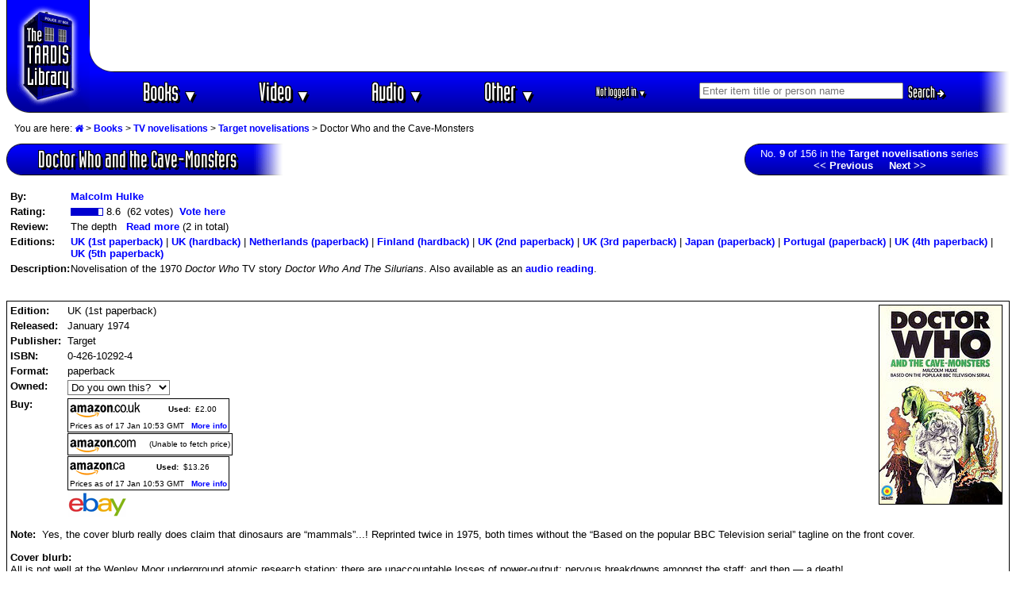

--- FILE ---
content_type: text/html; charset=UTF-8
request_url: https://www.timelash.com/tardis/display.php?459
body_size: 12983
content:


<!-- The Modal -->
<div id="myModal" class="modal">

  <!-- Modal content -->
  <div id="modal-content">
    <span id="popupclose">&times;</span>   
<p>Product prices and availability are accurate as of the date/time indicated and are subject to change. Any price and availability information displayed on Amazon site(s) at the time of purchase will apply to the purchase of this product.</p>
     
  </div>

</div>

<!DOCTYPE HTML PUBLIC "-//W3C//DTD HTML 4.0 Transitional//EN"
   "http://www.w3.org/TR/1998/REC-html40-19980424/loose.dtd">
<html><head>
<!-- Google tag (gtag.js) -->
<script async src="https://www.googletagmanager.com/gtag/js?id=G-SWJGXSRE0B"></script>
<script>
  window.dataLayer = window.dataLayer || [];
  function gtag(){dataLayer.push(arguments);}
  gtag('js', new Date());

  gtag('config', 'G-SWJGXSRE0B');
</script><link rel="canonical" href="http://www.timelash.com/tardis/display.php?459" /><style>
body {font-family: Arial, Helvetica, sans-serif;}

/* The Modal (background) */
.modal {
  display: none; /* Hidden by default */
  position: fixed;  /*Stay in place */
    z-index: 1; /* Sit on top */
  padding-top: 100px; /* Location of the box */
  left: 0;
  top: 0;
  width: 100%; /* Full width */
  height: 100%; /* Full height */
  overflow: auto; /* Enable scroll if needed */
  background-color: rgb(0,0,0); /* Fallback color */
  background-color: rgba(0,0,0,0.4); /* Black w/ opacity */
}

/* Modal Content */
#modal-content {
  position: relative;
 top: 50px;
  background-color: #fefefe;
  margin: auto;
  padding: 20px;
  border: 1px solid #888;
  width: 50%;
}

/* The Close Button */
#popupclose {
  color: #aaaaaa;
  float: right;
  font-size: 28px;
  font-weight: bold;
  padding-left: 10px;
margin-top: -15px;
}

#popupclose:hover,
#popupclose:focus {
  color: #000;
  text-decoration: none;
  cursor: pointer;
}

.popuptrigger{cursor: pointer;}
</style>
<script async src="https://epnt.ebay.com/static/epn-smart-tools.js"></script>
<script type="text/javascript" src="https://ajax.googleapis.com/ajax/libs/jquery/3.3.1/jquery.min.js"></script>
<script type="text/javascript" src="/js/jquery-auto-complete.min.js"></script>
<link href="https://stackpath.bootstrapcdn.com/font-awesome/4.7.0/css/font-awesome.min.css" rel="stylesheet" integrity="sha384-wvfXpqpZZVQGK6TAh5PVlGOfQNHSoD2xbE+QkPxCAFlNEevoEH3Sl0sibVcOQVnN" crossorigin="anonymous">
<style>
.autocomplete-suggestions { border: 1px solid #999; color: #f00; background: #fff; overflow: auto;}
.autocomplete-suggestion { font-size: 0.8em;padding: 2px 5px; overflow: hidden; color:#000}
.autocomplete-suggestion:nth-child(even),.listunit:nth-child(even) {background: #f5f5f5}
.autocomplete-suggestion:last-child {font-weight:bold;color:red;background: #fff;padding-bottom:5px}
.autocomplete-selected { background: #ccc!important; }
.autocomplete-suggestions strong { font-weight: bold; color: #0000c0; }
.autocomplete-group { font-size: 0.8em; font-weight: bold;padding: 7px 5px 2px 5px }
.autocomplete-group strong { display: block; border-bottom: 1px solid #000; }
.autocomplete-suggestion:last-child::after{content: " »"}
</style>

<script type="text/javascript">
$( function() {

$(document).on('mousedown', '.autocomplete-suggestion', e => {
  $(e.target).click();
});

$('#searchinput').devbridgeAutocomplete({
serviceUrl: 'suggest.php',
groupBy: 'category',
onSelect: function (suggestion) {
if(suggestion.value=='See all matches'){
    //alert('foo');
}else{
//alert('bar');
//postprocess(this,suggestion.data);
$('#matchid').val(suggestion.data.matchid);
$('#matchtype').val(suggestion.data.matchtype);
$('#nummatches').val(suggestion.data.nummatches);
}
$('#searchform').submit();
}

});

});

</script>

<script language="JavaScript" type="text/javascript">
function hidediv(id) {
	//safe function to hide an element with a specified id
	if (document.getElementById) { // DOM3 = IE5, NS6
		document.getElementById(id).style.display = 'none';
	}
	else {
		if (document.layers) { // Netscape 4
			document.id.display = 'none';
		}
		else { // IE 4
			document.all.id.style.display = 'none';
		}
	}
}
function showdiv(id) {
	//safe function to show an element with a specified id

	if (document.getElementById) { // DOM3 = IE5, NS6
		document.getElementById(id).style.display = '';
	}
	else {
		if (document.layers) { // Netscape 4
			document.id.display = '';
		}
		else { // IE 4
			document.all.id.style.display = '';
		}
	}
}
function showbuy(id,val) {
switch (val){
case '0':
case '2':
showdiv('buy'+id);
break;
case '1':
case '3':
hidediv('buy'+id);
}
}
</script>
<script type="text/javascript" language="javascript">var http_request=false;function makeRequest(url,parameters){http_request=false;if(window.XMLHttpRequest){http_request=new XMLHttpRequest();if(http_request.overrideMimeType){http_request.overrideMimeType('text/html')}}else if(window.ActiveXObject){try{http_request=new ActiveXObject("Msxml2.XMLHTTP")}catch(e){try{http_request=new ActiveXObject("Microsoft.XMLHTTP")}catch(e){}}}if(!http_request){alert('Cannot create XMLHTTP instance');return false}http_request.onreadystatechange=alertContents;http_request.open('GET',url+parameters+"timestamp="+new Date().getTime(),true);http_request.send(null)}function alertContents(){if(http_request.readyState==4){if(http_request.status==200){result=http_request.responseText;document.getElementById('response'+cc).innerHTML=result}else{alert('There was a problem with the request.')}}}function get(obj,c,u){this.cc=c;document.getElementById('response'+cc).innerHTML="Please wait...";var getstr="?";for(i=0;i<obj.childNodes.length;i++){if(obj.childNodes[i].tagName=="INPUT"){if(obj.childNodes[i].type=="text"||obj.childNodes[i].type=="hidden"){getstr+=obj.childNodes[i].name+"="+obj.childNodes[i].value+"&"}if(obj.childNodes[i].type=="checkbox"){if(obj.childNodes[i].checked){getstr+=obj.childNodes[i].name+"="+obj.childNodes[i].value+"&"}else{getstr+=obj.childNodes[i].name+"=&"}}if(obj.childNodes[i].type=="radio"){if(obj.childNodes[i].checked){getstr+=obj.childNodes[i].name+"="+obj.childNodes[i].value+"&"}}}if(obj.childNodes[i].tagName=="SELECT"){var sel=obj.childNodes[i];getstr+=sel.name+"="+sel.options[sel.selectedIndex].value+"&";
if(sel.name='status'){
newstatus=sel.options[sel.selectedIndex].value;
}
}}makeRequest('processitem.php',getstr);
if (u>0){showbuy(cc,newstatus)}}</script>
<title>Doctor Who and the Cave-Monsters @ The TARDIS Library (Doctor Who books, DVDs, Blu-rays, videos & audios)</title>
<meta name="keywords" content="Doctor Who, Dr. Who, Dr Who, drwho, doctorwho, Torchwood, Sarah Jane Adventures, SJA, K9, K-9, Dalek, Cyberman, Cybermen, book, novel, BBC, New Adventure, NA, NAs, Missing Adventure, MA, MAs, Target, novelisation, video, VHS, DVD, Blu-ray, Blue ray, 4K, UHD, laserdisc, laserdisk, episode, movie, CD, Compact Disc, Compact Disk, cassette, audio, tape, talking book" >
<meta http-equiv="Content-Type" content="text/html; charset=UTF-8" >
<meta http-equiv="Content-Style-Type" content="text/css" >
<link rel="StyleSheet" href="tardis.css" type="text/css" media="screen, print" >
<!--<link rel="alternate" type="application/rss+xml" title="The TARDIS Library site updates" href="http://twitter.com/statuses/user_timeline/632237007.rss" >-->
<link rel="alternate" type="application/rss+xml" title="Newest Doctor Who releases" href="./newreleases.xml" >
<link rel="alternate" type="application/rss+xml" title="Timelash.com site updates" href="../news.xml" >
<link rel="search" type="application/opensearchdescription+xml" title="Search the TARDIS Library" href="https://www.timelash.com/tardis/searchplugin.xml" >
<link rel="icon" href="/favicon.ico" type="image/x-icon">
<link rel="shortcut icon" href="/favicon.ico" type="image/x-icon"> 
<link rel="apple-touch-icon" sizes="57x57" href="favicon-57.png">
<link rel="apple-touch-icon" sizes="72x72" href="favicon-72.png">
<link rel="apple-touch-icon" sizes="114x114" href="favicon-114.png">
<link rel="apple-touch-icon" sizes="144x144" href="favicon-144.png">
<meta name="apple-mobile-web-app-title" content="TARDIS Library">
</head><body bgcolor="#FFFFFF" text="#000000" link="#0000F0" vlink="#000070" alink="#0000D0">
<table width="100%" border=0 cellpadding=0 cellspacing=0 class="header"><tr><td width=105 rowspan=4 align=center bgcolor="#0000FF" class="newheaderlogo"><a href="./"><img hspace=11 border=0 width=83 height=129 alt="The TARDIS Library" src="images/tardis-a.gif"></a></td>
<td colspan=2 width="100%" height=80 valign=middle align=center class="adspacenew"><script async src="https://pagead2.googlesyndication.com/pagead/js/adsbygoogle.js?client=ca-pub-6503021542112463"
     crossorigin="anonymous"></script>
<!-- 728x90, created 26/02/10 -->
<ins class="adsbygoogle"
     style="display:inline-block;width:728px;height:90px"
     data-ad-client="ca-pub-6503021542112463"
     data-ad-slot="8324415822"></ins>
<script>
     (adsbygoogle = window.adsbygoogle || []).push({});
</script>




<!--
<script language="JavaScript" type="text/javascript"><!--
google_ad_client = "pub-6503021542112463";

google_alternate_ad_url = "https://www.timelash.com/tardis/alternate.php";
google_ad_width = 728;
google_ad_height = 90;
google_ad_format = "728x90_as";
google_color_border = "000000";
google_color_bg = "F0F0F0";
google_color_link = "0000FF";
google_color_url = "008000";
google_color_text = "000000";
google_ad_channel ="6781486041";
</script>
<script language="JavaScript" type="text/javascript"
  src="//pagead2.googlesyndication.com/pagead/show_ads.js">
</script>

--></td></tr>
<tr><td colspan=2 valign=middle align=center class="pixelbar"><img hspace=0 width=101 height=1 alt="" src="images/barmiddle-middle.gif" style="float:left"></td></tr>
<tr><td width="100%" valign=middle align=center class="navbarnew" nowrap>

<div class="newnav"><ul id="navmenu">
        <li>
            <a href="items.php?books">Books <span class="caret">&#9660;</span></a>
            <ul class="subnav">
        <li><a href="items.php?books">Browse all books</a></li>
        <div class="dropdown-divider"></div>
        <li><a href="items.php?type=book&category=activity">Activity books</a></li>
        <li><a href="items.php?type=book&category=annual">Annuals</a></li>
        <li><a href="items.php?type=book&category=artbooks">Art books</a></li>
        <li><a href="items.php?type=book&category=biography">Biographies</a></li>
        <li><a href="items.php?type=book&category=factual">Factual books</a></li>
        <li><a href="items.php?type=book&category=graphicnovels">Graphic novels</a></li>
        <li><a href="items.php?type=book&category=humour">Humour / Parody</a></li>
        <li><a href="items.php?type=book&category=novel">Original novels</a></li>
        <li><a href="items.php?type=book&category=scripts">Script books</a></li>
        <li><a href="items.php?type=book&category=shortstories">Short stories</a></li>
        <li><a href="items.php?type=book&category=novelisation">TV novelisations</a></li>
        </ul>
        </li>
        <li>
            <a href="items.php?video">Video <span class="caret">&#9660;</span></a>
            <ul class="subnav">
        <li><a href="items.php?video">Browse all videos</a></li>
        <div class="dropdown-divider"></div>
        <li><a href="items.php?type=video&category=episode">TV episodes</a></li>
        <li><a href="items.php?type=video&category=spinoff">TV spin-offs</a></li>
        <li><a href="items.php?type=video&category=nontvspinoff">Direct-to-video spin-offs</a></li>
        <li><a href="items.php?type=video&category=tvdocumentary">Video interviews & documentaries</a></li>
        </ul>
        </li>
        <li>
            <a href="items.php?audio">Audio <span class="caret">&#9660;</span></a>
            <ul class="subnav">
        <li><a href="items.php?audio">Browse all audios</a></li>
         <div class="dropdown-divider"></div>
        <li><a href="items.php?type=audio&category=audiobook">Audiobooks</a></li>
        <li><a href="items.php?type=audio&category=audiodrama">Audio dramas</a></li>
        <li><a href="items.php?type=audio&category=documentary">Audio interviews & documentaries</a></li>
        <li><a href="items.php?type=audio&category=music">Music & sound effects</a></li>
        <li><a href="items.php?type=audio&category=tvsoundtrack">TV audio soundtracks</a></li>
        </ul>
        </li>


        <li>
            <a href="sitemap.php">Other <span class="caret">&#9660;</span></a>
            <ul class="subnav">
                <li><a href="sitemap.php">Sitemap</a></li>
                <li><a href="about.php">About this site</a></li>
                <li><a href="news.php">What's New</a></li>
                <div class="dropdown-divider"></div>
                <li><a href="people.php">People</a></li>
                <li><a href="episodes.php">Episodes</a></li>
                <li><a href="items.php?preorders">Pre-orders</a></li>
                <li><a href="ratings.php">Ratings</a></li>
                <li><a href="reviews.php">Reviews</a></li>

                <li><a href="links.php">Links</a></li>
            </ul>
        </li>
<!--    </ul>
</div>

<div>
<div class="newnav" id="accountdiv"><ul id="accountmenu">--><li id="username"><a href="/login.php">Not logged in <span class="caret">&#9660;</span></a>
<ul class="subnav">
<li><a href="/login.php">Login</a></li>
<li><a href="/register.php">Register</a></li>
</ul>
</li>
<!--</ul>
</div>-->
<li id="searchdiv"><form accept-charset="UTF-8" id="searchform" action="search.php" method="get"><input type=text id="searchinput" name="string" size=30 placeholder="Enter item title or person name" onfocus="$('#matchid').val('');$('#matchtype').val('');$('#nummatches').val('');if (this.value=='Enter title or name here'){this.value='';}" autocomplete="off" ><input type=hidden autocomplete="off" id="matchtype" name="matchtype"><input type=hidden autocomplete="off" id="matchid" name="matchid"><input type=hidden autocomplete="off" id="nummatches" name="nummatches"><button class="newbutton btn btn-small btn-success" type=submit align=top>Search <i class="fa fa-arrow-right"></i></button></form></div>
</ul>



</div>

</td>
<td xrowspan=3 align=right valign=middle style="background-color: #0000c0"><img hspace=0 vspace=0 width=39 height=50 alt="" src="images/barright-a1.gif" align=right></td>
</tr>
<tr><td colspan=2 valign=middle align=center class="pixelbar"> </td></tr></table>

<p><div id="breadcrumb"><p>You are here: <a href="."><i class="fa fa-home"></i></a> > <a href="items.php?book">Books</a> > <a href="items.php?type=book&category=novelisation">TV novelisations</a> > <a href="list.php?Target-novelisations">Target novelisations</a> > Doctor Who and the Cave-Monsters</div><table border=0 width="100%" cellpadding=0 cellspacing=0><tr><td align=left>
<!-- start bar -->
<table class="bar newbar" border=0 cellpadding=0 cellspacing=0><tr><td width=20 height=1><img src="images/smallbarleft2.gif" alt="" width=20 height=1></td><td height=1 background="images/black.gif"><img border=0 alt="" src="images/dot.gif" width=1 height=1></td><td width=39 height=1><img src="images/smallbarright2.gif" alt="" width=39 height=1></td></tr><tr><td valign=bottom width=20 height=38 background="images/smallbarleft3.gif"><img border=0 alt="" src="images/dot.gif" width=1 height=19><br><img src="images/smallbarleft3b.gif" alt="" width=20 height=19></td><td align=center background="images/smallbarmiddle2.gif" style="padding:2px 20px;font-family: 'Industria Solid',sans-serif;text-shadow: 3px 3px 0 #000, -1px -1px 0 #000, 1px -1px 0 #000, -1px 1px 0 #000, 1px 1px 0 #000;font-size:22pt">Doctor Who and the Cave-Monsters</td><td width=39 background="images/smallbarright3.gif"><br></td></tr><tr><td width=20 height=1><img src="images/smallbarleft2.gif" alt="" width=20 height=1></td><td height=1 background="images/black.gif"><img border=0 alt="" src="images/dot.gif" width=1 height=1></td><td width=39 height=1><img src="images/smallbarright2.gif" alt="" width=39 height=1></td></tr></table>
<!-- endbar -->
</td><td width=20>&nbsp;</td><td align=right valign=top>
<!-- start bar -->
<table class="bar" border=0 cellpadding=0 cellspacing=0><tr><td width=20 height=1><img src="images/smallbarleft2.gif" alt="" width=20 height=1></td><td height=1 background="images/black.gif"><img border=0 alt="" src="images/dot.gif" width=1 height=1></td><td width=39 height=1><img src="images/smallbarright2.gif" alt="" width=39 height=1></td></tr><tr><td valign=bottom width=20 height=38 background="images/smallbarleft3.gif"><img border=0 alt="" src="images/dot.gif" width=1 height=19><br><img src="images/smallbarleft3b.gif" alt="" width=20 height=19></td><td align=center background="images/smallbarmiddle2.gif" ><font size=2><b></b>No. <b>9</b> of 156 in the <a href="list.php?Target-novelisations"><font color="#FFFFFF">Target novelisations</font></a> series<br><a href="display.php?range=Target-novelisations&id=8"><font color="#FFFFFF"><< Previous</font></a> &nbsp; &nbsp; <a href="display.php?range=Target-novelisations&id=10"><font color="#FFFFFF">Next >></font></a><b></b></font></td><td width=39 background="images/smallbarright3.gif"><br></td></tr><tr><td width=20 height=1><img src="images/smallbarleft2.gif" alt="" width=20 height=1></td><td height=1 background="images/black.gif"><img border=0 alt="" src="images/dot.gif" width=1 height=1></td><td width=39 height=1><img src="images/smallbarright2.gif" alt="" width=39 height=1></td></tr></table>
<!-- endbar -->
</td></tr></table></p><p align=left><table border=0 cellpadding=0 cellspacing=5><tr><td><table border=0 cellpadding=0 cellspacing=0><tr><td nowrap valign=top><b>By:</b></td><td><a href="people.php?236">Malcolm Hulke</a></td></tr><tr><td height=4 colspan=2></td></tr><tr><td><b>Rating:</b> &nbsp;</td><td><img align="absmiddle" border=0 alt="" width=35 height=10 src="images/rating1.gif"><img align="absmiddle" border=0 alt="" width=5 height=10 src="images/rating2.gif"><img align="absmiddle" border=0 alt="" width=1 height=10 src="images/rating1.gif"> 8.6&nbsp; (62 votes)&nbsp; <a href="vote.php?459">Vote here</a></font></td></tr><tr><td height=4 colspan=2></td></tr><tr><td valign=top><b>Review:&nbsp;&nbsp;</b></td><td>The depth &nbsp; <a href="reviews.php?459">Read more</a> (2 in total)</td></tr><tr><td height=4 colspan=2></td></tr><tr><td nowrap valign=top><b>Editions:</b> &nbsp;</td><td valign=top><a href="#ukpaperback1">UK (1st paperback)</a> | <a href="#ukhardback">UK (hardback)</a> | <a href="#netherlandspaperback">Netherlands (paperback)</a> | <a href="#finlandhardback">Finland (hardback)</a> | <a href="#ukpaperback2">UK (2nd paperback)</a> | <a href="#ukpaperback3">UK (3rd paperback)</a> | <a href="#japanpaperback">Japan (paperback)</a> | <a href="#portugalpaperback">Portugal (paperback)</a> | <a href="#ukpaperback4">UK (4th paperback)</a> | <a href="#ukpaperback5">UK (5th paperback)</a></font></td></tr><tr><td height=4 colspan=2></td></tr><tr><td valign=top><b>Description: &nbsp;</b></td><td valign=top>Novelisation of the 1970 <i>Doctor Who</i> TV story <i>Doctor Who And The Silurians</i>. Also available as an <a href="display.php?1614">audio reading</a>.</td></tr></table></td></tr></table><p align=left><table width="100%" class="black" border=0 cellpadding=4 cellspacing=0><tr><td><a href="images/full/482-Doctor-Who-and-the-Cave-Monsters-1-paperback-book.jpg"><img width=154 height=250 class="black" border=0 title="Click to view larger image" alt="Cover image for Doctor Who and the Cave-Monsters" src="images/medium/482-Doctor-Who-and-the-Cave-Monsters-1-paperback-book.jpg" align=right hspace=4></a><table border=0 cellpadding=0 cellspacing=0><tr><td><a name="ukpaperback1"></a><b>Edition:</b>&nbsp;</td><td nowrap>UK (1st paperback)</td></tr><tr><td height=4 colspan=2></td></tr><tr><td valign=top><b>Released:</b> &nbsp;</td><td>January 1974<br></td></tr><tr><td height=4 colspan=2></td></tr><tr><td valign=top><b>Publisher:</b> &nbsp;</td><td>Target</td></tr><tr><td height=4 colspan=2></td></tr><tr><td valign=top><b>ISBN:</b></td><td>0-426-10292-4</td></tr><tr><td height=4 colspan=2></td></tr><tr><td valign=top><b>Format:&nbsp;</b></td><td>paperback</td></tr><tr><td height=4 colspan=2></td></tr><tr><td valign=top><b>Owned:</b></td><td><form target="_same" name="form482" id="form482"><input type="hidden" name="editionid" value=482><input type="hidden" name="c" value=482><select name=status size=1 width=14 style="background-color:#FFFFFF;color:#000000" onchange="javascript:get(this.parentNode,482,0);this.style.backgroundColor=this.options[this.selectedIndex].style.backgroundColor;this.style.color=this.options[this.selectedIndex].style.color"><option style="color:#000000;background-color:#FFFFFF" value="0" selected>Do you own this?<option style="color:#000000;background-color:#00FF00" value="1"><b>Yes</b> - I own it<option style="color:#000000;background-color:#FFFF00" value="2"><b>No</b> - I want it<option style="color:#FFFFFF;background-color:#FF0000" value="3"><b>No</b> - not interested</select> <span id="response482" style="color:red"></span></form></td></tr><tr><td height=4 colspan=2></td></tr><!--[uk]<img border=0 alt="" src="images/dot.gif" width=1 height=1>[us]<img border=0 alt="" src="images/dot.gif" width=1 height=1>[ca]<img border=0 alt="" src="images/dot.gif" width=1 height=1><a href="ebay.php?459"><img vspace=2 border=0 alt="eBay" title="List current eBay auctions for this item" src="images/ebay.gif" width=73 height=31></a>--><tr id="buy482"><td valign=top><b>Buy:</b></td><td valign=top><table class="black" border=0 cellpadding=2 cellspacing=0><tr><td valign=middle><a href="http://www.amazon.co.uk/exec/obidos/ASIN/0426102924/223"><img vspace=1 align=top width=90 height=20 alt="Order from Amazon.co.uk" border=0 src="images/amazonuk.gif"></a></td><td width=8><img border=0 alt="" src="images/dot.gif" width=7 height=1></td><td valign=middle><table border=0 cellpadding=0 cellspacing=0><tr><td><font size=1><b>Used: </b>&nbsp;</font></td><td><font size=1>£2.00</font></td></tr><tr><td><img border=0 alt="" src="images/dot.gif" width=3 height=1></td></tr></table></td><tr><td colspan=3><font size=1>Prices as of 17 Jan 10:53 GMT &nbsp; <a class="popuptrigger"><font size=1>More info</font></a></font></td></tr></tr></table><img border=0 alt="" src="images/dot.gif" width=1 height=1><table class="black" border=0 cellpadding=2 cellspacing=0><tr><td valign=middle><a href="http://www.amazon.com/exec/obidos/ASIN/0426102924/thetardislibrary"><img vspace=1 align=top width=84 height=20 alt="Order from Amazon.com" border=0 src="images/amazonus.gif"></a></td><td width=8><img border=0 alt="" src="images/dot.gif" width=7 height=1></td><td><font size=1>(Unable to fetch price)</font></td></tr></table><img border=0 alt="" src="images/dot.gif" width=1 height=1><table class="black" border=0 cellpadding=2 cellspacing=0><tr><td valign=middle><a href="http://www.amazon.ca/exec/obidos/ASIN/0426102924/timelashcom-20"><img vspace=1 align=top width=72 height=20 alt="Order from Amazon.ca" border=0 src="images/amazonca.gif"></a></td><td width=8><img border=0 alt="" src="images/dot.gif" width=7 height=1></td><td valign=middle><table border=0 cellpadding=0 cellspacing=0><tr><td><font size=1><b>Used: </b>&nbsp;</font></td><td><font size=1>$13.26</font></td></tr><tr><td><img border=0 alt="" src="images/dot.gif" width=3 height=1></td></tr></table></td><tr><td colspan=3><font size=1>Prices as of 17 Jan 10:53 GMT &nbsp; <a class="popuptrigger"><font size=1>More info</font></a></font></td></tr></tr></table><img border=0 alt="" src="images/dot.gif" width=1 height=1><a href="ebay.php?459"><img vspace=2 border=0 alt="eBay" title="List current eBay auctions for this item" src="images/ebay.gif" width=73 height=31></a></td></tr></table></p><p align=left><b>Note:</b> &nbsp;Yes, the cover blurb really does claim that dinosaurs are &ldquo;mammals&rdquo;...! Reprinted twice in 1975, both times without the &ldquo;Based on the popular BBC Television serial&rdquo; tagline on the front cover.</p><p align=left><b>Cover blurb:</b><br>All is not well at the Wenley Moor underground atomic research station: there are unaccountable losses of power-output; nervous breakdowns amongst the staff; and then &mdash; a death!<p>UNIT is called in and the Brigadier is soon joined by DOCTOR WHO and Liz Shaw in a tense and exciting adventure with subterranean reptile men &mdash; SILURIANS &mdash; and a 40 ft. high <i>Tyrannosaurus rex</i>, the biggest, most savage mammal which ever trod the earth!<p><i>&lsquo;DOCTOR WHO, the children&rsquo;s own programme which adults adore...&rsquo;</i><br>Gerard Garrett, <i>The Daily Sketch</i></td></tr></table></p><p align=left><table width="100%" class="black" border=0 cellpadding=4 cellspacing=0><tr><td><a href="images/full/2807-Doctor-Who-and-the-Cave-Monsters-hardback-book.jpg"><img width=159 height=250 class="black" border=0 title="Click to view larger image" alt="Cover image for Doctor Who and the Cave-Monsters" src="images/medium/2807-Doctor-Who-and-the-Cave-Monsters-hardback-book.jpg" align=right hspace=4></a><table border=0 cellpadding=0 cellspacing=0><tr><td><a name="ukhardback"></a><b>Edition:</b>&nbsp;</td><td nowrap>UK (hardback)</td></tr><tr><td height=4 colspan=2></td></tr><tr><td valign=top><b>Released:</b> &nbsp;</td><td>February 1974<br></td></tr><tr><td height=4 colspan=2></td></tr><tr><td valign=top><b>Publisher:</b> &nbsp;</td><td>Allan Wingate</td></tr><tr><td height=4 colspan=2></td></tr><tr><td valign=top><b>ISBN:</b></td><td>0-85523-036-3</td></tr><tr><td height=4 colspan=2></td></tr><tr><td valign=top><b>Format:&nbsp;</b></td><td>hardback</td></tr><tr><td height=4 colspan=2></td></tr><tr><td valign=top><b>Owned:</b></td><td><form target="_same" name="form2807" id="form2807"><input type="hidden" name="editionid" value=2807><input type="hidden" name="c" value=2807><select name=status size=1 width=14 style="background-color:#FFFFFF;color:#000000" onchange="javascript:get(this.parentNode,2807,0);this.style.backgroundColor=this.options[this.selectedIndex].style.backgroundColor;this.style.color=this.options[this.selectedIndex].style.color"><option style="color:#000000;background-color:#FFFFFF" value="0" selected>Do you own this?<option style="color:#000000;background-color:#00FF00" value="1"><b>Yes</b> - I own it<option style="color:#000000;background-color:#FFFF00" value="2"><b>No</b> - I want it<option style="color:#FFFFFF;background-color:#FF0000" value="3"><b>No</b> - not interested</select> <span id="response2807" style="color:red"></span></form></td></tr><tr><td height=4 colspan=2></td></tr><!--[uk]<img border=0 alt="" src="images/dot.gif" width=1 height=1>[us]<img border=0 alt="" src="images/dot.gif" width=1 height=1>[ca]<img border=0 alt="" src="images/dot.gif" width=1 height=1><a href="ebay.php?459"><img vspace=2 border=0 alt="eBay" title="List current eBay auctions for this item" src="images/ebay.gif" width=73 height=31></a>--><tr id="buy2807"><td valign=top><b>Buy:</b></td><td valign=top><table class="black" border=0 cellpadding=2 cellspacing=0><tr><td valign=middle><a href="http://www.amazon.co.uk/exec/obidos/ASIN/0855230363/223"><img vspace=1 align=top width=90 height=20 alt="Order from Amazon.co.uk" border=0 src="images/amazonuk.gif"></a></td><td width=8><img border=0 alt="" src="images/dot.gif" width=7 height=1></td><td><font size=1>(Not currently available)</font></td></tr></table><img border=0 alt="" src="images/dot.gif" width=1 height=1><table class="black" border=0 cellpadding=2 cellspacing=0><tr><td valign=middle><a href="http://www.amazon.com/exec/obidos/ASIN/0855230363/thetardislibrary"><img vspace=1 align=top width=84 height=20 alt="Order from Amazon.com" border=0 src="images/amazonus.gif"></a></td><td width=8><img border=0 alt="" src="images/dot.gif" width=7 height=1></td><td><font size=1>(Not currently available)</font></td></tr></table><img border=0 alt="" src="images/dot.gif" width=1 height=1><table class="black" border=0 cellpadding=2 cellspacing=0><tr><td valign=middle><a href="http://www.amazon.ca/exec/obidos/ASIN/0855230363/timelashcom-20"><img vspace=1 align=top width=72 height=20 alt="Order from Amazon.ca" border=0 src="images/amazonca.gif"></a></td><td width=8><img border=0 alt="" src="images/dot.gif" width=7 height=1></td><td><font size=1>(Not currently available)</font></td></tr></table><img border=0 alt="" src="images/dot.gif" width=1 height=1><a href="ebay.php?459"><img vspace=2 border=0 alt="eBay" title="List current eBay auctions for this item" src="images/ebay.gif" width=73 height=31></a></td></tr></table></p><p align=left><b>Cover blurb:</b><br><i>No blurb on outer back cover. The front cover flap contains the same blurb as the paperback edition above, but thankfully someone spotted their zoology mistake and replaced &ldquo;mammal&rdquo; with &ldquo;reptile&rdquo;! The rear cover flap contains the following author blurb:</i><p>MALCOLM HULKE has been writing for the &lsquo;Doctor Who&rsquo; television series since 1965 and for television generally &mdash; 20 years <font size=1>[sic]</font>. He is co-author of a book called <a href="display.php?937"><i>The Making of Doctor Who</i></a> which tells the behind-the-scenes story of the programme.<p>The author lectures frequently at schools and professional gatherings on the subject of writing, not least for the medium of television.<p>Malcolm Hulke enjoys travelling abroad as relaxation from writing at his home in Hampstead, London.</td></tr></table></p><p align=left><table width="100%" class="black" border=0 cellpadding=4 cellspacing=0><tr><td><a href="images/full/2809-Doctor-Who-en-de-Holenmonsters-Netherlands-paperback-book.jpg"><img width=155 height=250 class="black" border=0 title="Click to view larger image" alt="Cover image for Doctor Who en de Holenmonsters" src="images/medium/2809-Doctor-Who-en-de-Holenmonsters-Netherlands-paperback-book.jpg" align=right hspace=4></a><table border=0 cellpadding=0 cellspacing=0><tr><td><a name="netherlandspaperback"></a><b>Edition:</b>&nbsp;</td><td nowrap>Netherlands (paperback)</td></tr><tr><td height=4 colspan=2></td></tr><tr><td valign=top><b>Title:</b> &nbsp;</td><td>Doctor Who en de Holenmonsters</td></tr><tr><td height=4 colspan=2></td></tr><tr><td valign=top><b>Released:</b> &nbsp;</td><td>December 1974<br></td></tr><tr><td height=4 colspan=2></td></tr><tr><td valign=top><b>Publisher:</b> &nbsp;</td><td>Unieboek B.V. Bussum</td></tr><tr><td height=4 colspan=2></td></tr><tr><td valign=top><b>ISBN:</b></td><td>90-269-8106-6</td></tr><tr><td height=4 colspan=2></td></tr><tr><td valign=top><b>Format:&nbsp;</b></td><td>paperback</td></tr><tr><td height=4 colspan=2></td></tr><tr><td valign=top><b>Owned:</b></td><td><form target="_same" name="form2809" id="form2809"><input type="hidden" name="editionid" value=2809><input type="hidden" name="c" value=2809><select name=status size=1 width=14 style="background-color:#FFFFFF;color:#000000" onchange="javascript:get(this.parentNode,2809,0);this.style.backgroundColor=this.options[this.selectedIndex].style.backgroundColor;this.style.color=this.options[this.selectedIndex].style.color"><option style="color:#000000;background-color:#FFFFFF" value="0" selected>Do you own this?<option style="color:#000000;background-color:#00FF00" value="1"><b>Yes</b> - I own it<option style="color:#000000;background-color:#FFFF00" value="2"><b>No</b> - I want it<option style="color:#FFFFFF;background-color:#FF0000" value="3"><b>No</b> - not interested</select> <span id="response2809" style="color:red"></span></form></td></tr><tr><td height=4 colspan=2></td></tr><!--<a href="ebay.php?459"><img vspace=2 border=0 alt="eBay" title="List current eBay auctions for this item" src="images/ebay.gif" width=73 height=31></a>--><tr id="buy2809"><td valign=top><b>Buy:</b></td><td valign=top><a href="ebay.php?459"><img vspace=2 border=0 alt="eBay" title="List current eBay auctions for this item" src="images/ebay.gif" width=73 height=31></a></td></tr></table></p><p align=left><b>Note:</b> &nbsp;One of 8 Dutch paperback novelisations, all published in 1974 &mdash; the others were: <a href="display.php?456#netherlandspaperback">The Auton Invasion</a>, <a href="display.php?462#netherlandspaperback">The Crusaders</a>, <a href="display.php?465#netherlandspaperback">The Daemons</a>, <a href="display.php?466#netherlandspaperback">The Daleks</a>, <a href="display.php?468#netherlandspaperback">The Day of the Daleks</a>, <a href="display.php?473#netherlandspaperback">The Doomsday Weapon</a> and <a href="display.php?523#netherlandspaperback">The Zarbi</a>. (The only other Dutch novelisation ever published was a hardcover version of <a href="display.php?466#netherlandshardback">The Daleks</a> in 1966.)</p><p align=left><b>Cover blurb:</b><br>Er gaat van alles mis in het ondergrondse onderzoek-centrum op Wenley Moor. De stroom valt op onverklaarbare wijze uit, leden van de wetenschappelijke staf lijden aan zenuwinstrortingen en tenslotte valt en een dode!<p>De hulp van UNIT wordt ingeroepen en al gauw zijn DOCTOR WHO en Liz Shaw verwikkeld in een spannend en opwindend avontuur met onderaardse reptielmensen en een 15 meter hoge TYRANNOSAURUS REX, het genaarlijkste dier dat ooit op de Aarde geleefd heeft!</td></tr></table></p><p align=left><table width="100%" class="black" border=0 cellpadding=4 cellspacing=0><tr><td><a href="images/full/2810-Doctor-Who-Tohtori-Kuka-Ja-Luolahirviot-Finland-hardback-book.jpg"><img width=164 height=250 class="black" border=0 title="Click to view larger image" alt="Cover image for Tohtori Kuka Ja Luolahirviöt" src="images/medium/2810-Doctor-Who-Tohtori-Kuka-Ja-Luolahirviot-Finland-hardback-book.jpg" align=right hspace=4></a><table border=0 cellpadding=0 cellspacing=0><tr><td><a name="finlandhardback"></a><b>Edition:</b>&nbsp;</td><td nowrap>Finland (hardback)</td></tr><tr><td height=4 colspan=2></td></tr><tr><td valign=top><b>Title:</b> &nbsp;</td><td>Tohtori Kuka Ja Luolahirviöt</td></tr><tr><td height=4 colspan=2></td></tr><tr><td valign=top><b>Released:</b> &nbsp;</td><td>January 1976<br></td></tr><tr><td height=4 colspan=2></td></tr><tr><td valign=top><b>Publisher:</b> &nbsp;</td><td>Weilin &amp; G&ouml;&ouml;s</td></tr><tr><td height=4 colspan=2></td></tr><tr><td valign=top><b>ISBN:</b></td><td>951-35-1312-2</td></tr><tr><td height=4 colspan=2></td></tr><tr><td valign=top><b>Format:&nbsp;</b></td><td>hardback</td></tr><tr><td height=4 colspan=2></td></tr><tr><td valign=top><b>Owned:</b></td><td><form target="_same" name="form2810" id="form2810"><input type="hidden" name="editionid" value=2810><input type="hidden" name="c" value=2810><select name=status size=1 width=14 style="background-color:#FFFFFF;color:#000000" onchange="javascript:get(this.parentNode,2810,0);this.style.backgroundColor=this.options[this.selectedIndex].style.backgroundColor;this.style.color=this.options[this.selectedIndex].style.color"><option style="color:#000000;background-color:#FFFFFF" value="0" selected>Do you own this?<option style="color:#000000;background-color:#00FF00" value="1"><b>Yes</b> - I own it<option style="color:#000000;background-color:#FFFF00" value="2"><b>No</b> - I want it<option style="color:#FFFFFF;background-color:#FF0000" value="3"><b>No</b> - not interested</select> <span id="response2810" style="color:red"></span></form></td></tr><tr><td height=4 colspan=2></td></tr><!----><tr id="buy2810"></tr></table></p><p align=left><b>Note:</b> &nbsp;Only one other Finnish novelisation was ever published: <a href="display.php?456#finlandhardback">The Auton Invasion</a>.</p><p align=left><b>Cover blurb:</b><br>Tohtori KUKA on p&auml;&auml;henkil&ouml;n&auml; uudessa nuorten tieteisj&auml;nn&auml;risarjassa, joka perustuu BBC:n suosittuun televisiosarjaan.<p>Maahan karkotettu tohtori KUKA on yksi avaruuden &lsquo;aikavaltiaista&rsquo;, joka pystyy vaivatta liikkumaan aikakaudesta toiseen ja jonka erikoiskykyjen avulla ihmiset selviytyv&auml;t maata ja ihmiskuntaa uhkaavista vaaroista.<p>&ldquo;Tohtori KUKA, nuorten oma ohjelma, jota aikuiset rakastavat."<br>Gerard Garrett<p>Sarjassa ilmestyv&auml;t ensimm&auml;isin&auml;:<br>Terrance Dicks: Tohtori KUKA ja autonien hy&ouml;kk&auml;ys<br>Malcolm Hulke: Tohtori KUKA ja luolahirvi&ouml;t<p>Edellinen kertoo maahan asettuneen kosmisen aivokeskuksen hallitsemista muoviroboteista, jotka aikovat vallata maan, j&auml;lkimm&auml;inen esihistoriallisista, tuhatvuotisesta syv&auml;j&auml;&auml;hdytystilasta her&auml;&auml;vist&auml; &lsquo;liskoihmisist&auml;&rsquo;, jotka palaavat vaatimaan muinaisia oikeuksiaan.<p><b>English translation:</b><p>Doctor WHO stars in a new science fiction thriller for young readers based on the popular BBC television series.<p>Doctor WHO is a &lsquo;timelord&rsquo; from space, capable of travelling between different time periods, helping Earth and humanity to survive by using his special abilities.<p>&ldquo;Doctor WHO, a TV show for the young, but loved by adults.&rdquo; <p>Gerard Garrett<p>First published in the series:<br>Terrance Dicks: Doctor WHO and the Auton Invasion<br>Malcolm Hulke: Doctor WHO and the Cave Monsters<p>The first book tells a tale of plastic robots settled on Earth, controlled by a central brain, planning to take over the world, the second one of pre-historic &lsquo;lizard people&rsquo; waking from a deep-frozen state and claiming their ancient rights.</td></tr></table></p><p align=left><table width="100%" class="black" border=0 cellpadding=4 cellspacing=0><tr><td><a href="images/full/482-Doctor-Who-and-the-Cave-Monsters-1-paperback-book.jpg"><img width=154 height=250 class="black" border=0 title="Click to view larger image" alt="Cover image for Doctor Who and the Cave-Monsters" src="images/medium/482-Doctor-Who-and-the-Cave-Monsters-1-paperback-book.jpg" align=right hspace=4></a><table border=0 cellpadding=0 cellspacing=0><tr><td><a name="ukpaperback2"></a><b>Edition:</b>&nbsp;</td><td nowrap>UK (2nd paperback)</td></tr><tr><td height=4 colspan=2></td></tr><tr><td valign=top><b>Released:</b> &nbsp;</td><td>March 1976<br></td></tr><tr><td height=4 colspan=2></td></tr><tr><td valign=top><b>Publisher:</b> &nbsp;</td><td>Target</td></tr><tr><td height=4 colspan=2></td></tr><tr><td valign=top><b>ISBN:</b></td><td>0-426-11471-X</td></tr><tr><td height=4 colspan=2></td></tr><tr><td valign=top><b>Format:&nbsp;</b></td><td>paperback</td></tr><tr><td height=4 colspan=2></td></tr><tr><td valign=top><b>Owned:</b></td><td><form target="_same" name="form6660" id="form6660"><input type="hidden" name="editionid" value=6660><input type="hidden" name="c" value=6660><select name=status size=1 width=14 style="background-color:#FFFFFF;color:#000000" onchange="javascript:get(this.parentNode,6660,0);this.style.backgroundColor=this.options[this.selectedIndex].style.backgroundColor;this.style.color=this.options[this.selectedIndex].style.color"><option style="color:#000000;background-color:#FFFFFF" value="0" selected>Do you own this?<option style="color:#000000;background-color:#00FF00" value="1"><b>Yes</b> - I own it<option style="color:#000000;background-color:#FFFF00" value="2"><b>No</b> - I want it<option style="color:#FFFFFF;background-color:#FF0000" value="3"><b>No</b> - not interested</select> <span id="response6660" style="color:red"></span></form></td></tr><tr><td height=4 colspan=2></td></tr><!--[uk]<img border=0 alt="" src="images/dot.gif" width=1 height=1>[us]<img border=0 alt="" src="images/dot.gif" width=1 height=1>[ca]<img border=0 alt="" src="images/dot.gif" width=1 height=1><a href="ebay.php?459"><img vspace=2 border=0 alt="eBay" title="List current eBay auctions for this item" src="images/ebay.gif" width=73 height=31></a>--><tr id="buy6660"><td valign=top><b>Buy:</b></td><td valign=top><table class="black" border=0 cellpadding=2 cellspacing=0><tr><td valign=middle><a href="http://www.amazon.co.uk/exec/obidos/ASIN/042611471X/223"><img vspace=1 align=top width=90 height=20 alt="Order from Amazon.co.uk" border=0 src="images/amazonuk.gif"></a></td><td width=8><img border=0 alt="" src="images/dot.gif" width=7 height=1></td><td valign=middle><table border=0 cellpadding=0 cellspacing=0><tr><td><font size=1><b>Used: </b>&nbsp;</font></td><td><font size=1>£0.50</font></td></tr><tr><td><img border=0 alt="" src="images/dot.gif" width=3 height=1></td></tr></table></td><tr><td colspan=3><font size=1>Prices as of 17 Jan 10:53 GMT &nbsp; <a class="popuptrigger"><font size=1>More info</font></a></font></td></tr></tr></table><img border=0 alt="" src="images/dot.gif" width=1 height=1><table class="black" border=0 cellpadding=2 cellspacing=0><tr><td valign=middle><a href="http://www.amazon.com/exec/obidos/ASIN/042611471X/thetardislibrary"><img vspace=1 align=top width=84 height=20 alt="Order from Amazon.com" border=0 src="images/amazonus.gif"></a></td><td width=8><img border=0 alt="" src="images/dot.gif" width=7 height=1></td><td><font size=1>(Unable to fetch price)</font></td></tr></table><img border=0 alt="" src="images/dot.gif" width=1 height=1><table class="black" border=0 cellpadding=2 cellspacing=0><tr><td valign=middle><a href="http://www.amazon.ca/exec/obidos/ASIN/042611471X/timelashcom-20"><img vspace=1 align=top width=72 height=20 alt="Order from Amazon.ca" border=0 src="images/amazonca.gif"></a></td><td width=8><img border=0 alt="" src="images/dot.gif" width=7 height=1></td><td><font size=1>(Unable to fetch price)</font></td></tr></table><img border=0 alt="" src="images/dot.gif" width=1 height=1><a href="ebay.php?459"><img vspace=2 border=0 alt="eBay" title="List current eBay auctions for this item" src="images/ebay.gif" width=73 height=31></a></td></tr></table></p><p align=left><b>Note:</b> &nbsp;Same cover design as the original paperback edition, just a new ISBN number for reasons unknown.</p><p align=left><b>Cover blurb:</b><br>No cover information available yet.<p><font color="#FF0000"><b>Help wanted!</b></font> Do you own this item?  Please help make this site more complete by <a href="mailto:%64%61%6E%6F%6D%61%6C%6C%65%79%40%61%6F%6C%2E%63%6F%6D?subject=The TARDIS Library%3A Doctor Who and the Cave-Monsters (6660)">emailing me</a> details of the back cover blurb. Thanks!</font><br clear=all></td></tr></table></p><p align=left><table width="100%" class="black" border=0 cellpadding=4 cellspacing=0><tr><td><a href="images/full/2806-Doctor-Who-and-the-Cave-Monsters-3-paperback-book.jpg"><img width=152 height=250 class="black" border=0 title="Click to view larger image" alt="Cover image for Doctor Who and the Cave-Monsters" src="images/medium/2806-Doctor-Who-and-the-Cave-Monsters-3-paperback-book.jpg" align=right hspace=4></a><table border=0 cellpadding=0 cellspacing=0><tr><td><a name="ukpaperback3"></a><b>Edition:</b>&nbsp;</td><td nowrap>UK (3rd paperback)</td></tr><tr><td height=4 colspan=2></td></tr><tr><td valign=top><b>Released:</b> &nbsp;</td><td>September 1979 <font color=#ff0000><small>(Exact date unconfirmed)</small></font><br></td></tr><tr><td height=4 colspan=2></td></tr><tr><td valign=top><b>Publisher:</b> &nbsp;</td><td>Target</td></tr><tr><td height=4 colspan=2></td></tr><tr><td valign=top><b>ISBN:</b></td><td>0-426-11471-X</td></tr><tr><td height=4 colspan=2></td></tr><tr><td valign=top><b>Format:&nbsp;</b></td><td>paperback</td></tr><tr><td height=4 colspan=2></td></tr><tr><td valign=top><b>Owned:</b></td><td><form target="_same" name="form2806" id="form2806"><input type="hidden" name="editionid" value=2806><input type="hidden" name="c" value=2806><select name=status size=1 width=14 style="background-color:#FFFFFF;color:#000000" onchange="javascript:get(this.parentNode,2806,0);this.style.backgroundColor=this.options[this.selectedIndex].style.backgroundColor;this.style.color=this.options[this.selectedIndex].style.color"><option style="color:#000000;background-color:#FFFFFF" value="0" selected>Do you own this?<option style="color:#000000;background-color:#00FF00" value="1"><b>Yes</b> - I own it<option style="color:#000000;background-color:#FFFF00" value="2"><b>No</b> - I want it<option style="color:#FFFFFF;background-color:#FF0000" value="3"><b>No</b> - not interested</select> <span id="response2806" style="color:red"></span></form></td></tr><tr><td height=4 colspan=2></td></tr><!--[uk]<img border=0 alt="" src="images/dot.gif" width=1 height=1>[us]<img border=0 alt="" src="images/dot.gif" width=1 height=1>[ca]<img border=0 alt="" src="images/dot.gif" width=1 height=1><a href="ebay.php?459"><img vspace=2 border=0 alt="eBay" title="List current eBay auctions for this item" src="images/ebay.gif" width=73 height=31></a>--><tr id="buy2806"><td valign=top><b>Buy:</b></td><td valign=top><table class="black" border=0 cellpadding=2 cellspacing=0><tr><td valign=middle><a href="http://www.amazon.co.uk/exec/obidos/ASIN/042611471X/223"><img vspace=1 align=top width=90 height=20 alt="Order from Amazon.co.uk" border=0 src="images/amazonuk.gif"></a></td><td width=8><img border=0 alt="" src="images/dot.gif" width=7 height=1></td><td valign=middle><table border=0 cellpadding=0 cellspacing=0><tr><td><font size=1><b>Used: </b>&nbsp;</font></td><td><font size=1>£0.50</font></td></tr><tr><td><img border=0 alt="" src="images/dot.gif" width=3 height=1></td></tr></table></td><tr><td colspan=3><font size=1>Prices as of 17 Jan 10:53 GMT &nbsp; <a class="popuptrigger"><font size=1>More info</font></a></font></td></tr></tr></table><img border=0 alt="" src="images/dot.gif" width=1 height=1><table class="black" border=0 cellpadding=2 cellspacing=0><tr><td valign=middle><a href="http://www.amazon.com/exec/obidos/ASIN/042611471X/thetardislibrary"><img vspace=1 align=top width=84 height=20 alt="Order from Amazon.com" border=0 src="images/amazonus.gif"></a></td><td width=8><img border=0 alt="" src="images/dot.gif" width=7 height=1></td><td><font size=1>(Unable to fetch price)</font></td></tr></table><img border=0 alt="" src="images/dot.gif" width=1 height=1><table class="black" border=0 cellpadding=2 cellspacing=0><tr><td valign=middle><a href="http://www.amazon.ca/exec/obidos/ASIN/042611471X/timelashcom-20"><img vspace=1 align=top width=72 height=20 alt="Order from Amazon.ca" border=0 src="images/amazonca.gif"></a></td><td width=8><img border=0 alt="" src="images/dot.gif" width=7 height=1></td><td valign=middle><table border=0 cellpadding=0 cellspacing=0><tr><td><font size=1><b>Used: </b>&nbsp;</font></td><td><font size=1>$18.85</font></td></tr><tr><td><img border=0 alt="" src="images/dot.gif" width=3 height=1></td></tr></table></td><tr><td colspan=3><font size=1>Prices as of 17 Jan 10:53 GMT &nbsp; <a class="popuptrigger"><font size=1>More info</font></a></font></td></tr></tr></table><img border=0 alt="" src="images/dot.gif" width=1 height=1><a href="ebay.php?459"><img vspace=2 border=0 alt="eBay" title="List current eBay auctions for this item" src="images/ebay.gif" width=73 height=31></a></td></tr></table></p><p align=left><b>Note:</b> &nbsp;Same ISBN as 2nd paperback edition. Some reprints erroneously list the &ldquo;old&rdquo; ISBN of 0-426-10292-4 inside.</p><p align=left><b>Cover blurb:</b><br>All is not well at the Wenley Moor underground atomic research station: there are unaccountable losses of power-output; nervous breakdowns amongst the staff; and then &mdash; a death!<p>UNIT is called in and the Brigadier is soon joined by DOCTOR WHO and Liz Shaw in a tense and exciting adventure with subterranean reptile men &mdash; SILURIANS &mdash; and a 40 ft. high <i>Tyrannosaurus rex</i>, the biggest, most savage mammal which ever trod the earth!</td></tr></table></p><p align=left><table width="100%" class="black" border=0 cellpadding=4 cellspacing=0><tr><td><a href="images/full/2812-Doctor-Who-Senritsu-Chitei-Monsutaa-Japan-paperback-book.jpg"><img width=174 height=250 class="black" border=0 title="Click to view larger image" alt="Cover image for Senritsu! Chitei Monsutaa" src="images/medium/2812-Doctor-Who-Senritsu-Chitei-Monsutaa-Japan-paperback-book.jpg" align=right hspace=4></a><table border=0 cellpadding=0 cellspacing=0><tr><td><a name="japanpaperback"></a><b>Edition:</b>&nbsp;</td><td nowrap>Japan (paperback)</td></tr><tr><td height=4 colspan=2></td></tr><tr><td valign=top><b>Title:</b> &nbsp;</td><td>Senritsu! Chitei Monsutaa</td></tr><tr><td height=4 colspan=2></td></tr><tr><td valign=top><b>Released:</b> &nbsp;</td><td>May 1980<br></td></tr><tr><td height=4 colspan=2></td></tr><tr><td valign=top><b>Publisher:</b> &nbsp;</td><td>Hayakawa Bunko</td></tr><tr><td height=4 colspan=2></td></tr><tr><td valign=top><b>ISBN:</b></td><td>Unknown</td></tr><tr><td height=4 colspan=2></td></tr><tr><td valign=top><b>Format:&nbsp;</b></td><td>paperback</td></tr><tr><td height=4 colspan=2></td></tr><tr><td valign=top><b>Owned:</b></td><td><form target="_same" name="form2812" id="form2812"><input type="hidden" name="editionid" value=2812><input type="hidden" name="c" value=2812><select name=status size=1 width=14 style="background-color:#FFFFFF;color:#000000" onchange="javascript:get(this.parentNode,2812,0);this.style.backgroundColor=this.options[this.selectedIndex].style.backgroundColor;this.style.color=this.options[this.selectedIndex].style.color"><option style="color:#000000;background-color:#FFFFFF" value="0" selected>Do you own this?<option style="color:#000000;background-color:#00FF00" value="1"><b>Yes</b> - I own it<option style="color:#000000;background-color:#FFFF00" value="2"><b>No</b> - I want it<option style="color:#FFFFFF;background-color:#FF0000" value="3"><b>No</b> - not interested</select> <span id="response2812" style="color:red"></span></form></td></tr><tr><td height=4 colspan=2></td></tr><!----><tr id="buy2812"></tr></table></p><p align=left><b>Note:</b> &nbsp;The Japanese title translates to &ldquo;Shuddering! Underground Monster&rdquo;. One of 5 Japanese novelisations, all published in 1980 &mdash; the others were: <a href="display.php?466#japanpaperback">The Daleks</a>, <a href="display.php?456#japanpaperback">The Auton Invasion</a>, <a href="display.php?473#japanpaperback">The Doomsday Weapon</a> and <a href="display.php?468#japanpaperback">The Day of the Daleks</a>.</p><p align=left><b>Cover blurb:</b><br>None.</td></tr></table></p><p align=left><table width="100%" class="black" border=0 cellpadding=4 cellspacing=0><tr><td><a href="images/full/2814-Doctor-Who-Doutor-Who-e-os-Monstros-das-Cavernas-Portugal-paperback-book.jpg"><img width=153 height=250 class="black" border=0 title="Click to view larger image" alt="Cover image for Doutor Who e os Monstros das Cavernas" src="images/medium/2814-Doctor-Who-Doutor-Who-e-os-Monstros-das-Cavernas-Portugal-paperback-book.jpg" align=right hspace=4></a><table border=0 cellpadding=0 cellspacing=0><tr><td><a name="portugalpaperback"></a><b>Edition:</b>&nbsp;</td><td nowrap>Portugal (paperback)</td></tr><tr><td height=4 colspan=2></td></tr><tr><td valign=top><b>Title:</b> &nbsp;</td><td>Doutor Who e os Monstros das Cavernas</td></tr><tr><td height=4 colspan=2></td></tr><tr><td valign=top><b>Released:</b> &nbsp;</td><td>January 1983<br></td></tr><tr><td height=4 colspan=2></td></tr><tr><td valign=top><b>Publisher:</b> &nbsp;</td><td>Editorial Presen&ccedil;a</td></tr><tr><td height=4 colspan=2></td></tr><tr><td valign=top><b>ISBN:</b></td><td>None</td></tr><tr><td height=4 colspan=2></td></tr><tr><td valign=top><b>Format:&nbsp;</b></td><td>paperback</td></tr><tr><td height=4 colspan=2></td></tr><tr><td valign=top><b>Owned:</b></td><td><form target="_same" name="form2814" id="form2814"><input type="hidden" name="editionid" value=2814><input type="hidden" name="c" value=2814><select name=status size=1 width=14 style="background-color:#FFFFFF;color:#000000" onchange="javascript:get(this.parentNode,2814,0);this.style.backgroundColor=this.options[this.selectedIndex].style.backgroundColor;this.style.color=this.options[this.selectedIndex].style.color"><option style="color:#000000;background-color:#FFFFFF" value="0" selected>Do you own this?<option style="color:#000000;background-color:#00FF00" value="1"><b>Yes</b> - I own it<option style="color:#000000;background-color:#FFFF00" value="2"><b>No</b> - I want it<option style="color:#FFFFFF;background-color:#FF0000" value="3"><b>No</b> - not interested</select> <span id="response2814" style="color:red"></span></form></td></tr><tr><td height=4 colspan=2></td></tr><!----><tr id="buy2814"></tr></table></p><p align=left><b>Note:</b> &nbsp;One of 10 Portuguese novelisations, all published in 1983 &mdash; the others were: <a href="display.php?456#portugalpaperback">The Auton Invasion</a>, <a href="display.php?465#portugalpaperback">The Daemons</a>, <a href="display.php?473#portugalpaperback">The Doomsday Weapon</a>, <a href="display.php?504#portugalpaperback">The Sea-Devils</a>, <a href="display.php?468#portugalpaperback">The Day of the Daleks</a>, <a href="display.php?466#portugalpaperback">The Daleks</a>, <a href="display.php?462#portugalpaperback">The Crusaders</a>, <a href="display.php?451#portugalpaperback">The Abominable Snowmen</a> and <a href="display.php?523#portugalpaperback">The Zarbi</a>.</p><p align=left><b>Cover blurb:</b><br>As extraordin&aacute;rias aventuras de Doutor Who, Senhor do Tempo, viajando no seu ve&iacute;culo esp&aacute;cio-temporal, o TARDIS, atrav&eacute;s de toda a gal&aacute;xia, da imensa variedade dos seus mundos. Hist&oacute;rias plenas de imagina&ccedil;&atilde;o, suspense e ac&ccedil;&atilde;o. Um grande &ecirc;xito mundial.<p>Na esta&ccedil;ao atomica subterranea do Wenley Moor, sucedem-se os aconfecimentos misteriosos, commando na morte de um enfista Chamados a investigar a situa&ccedil;&atilde;o. Doutor Who, o Brigadeiro e Liz Shaw v&eacute;em-se envolvidos numa pengosa aventura, em que t&eacute;m de enfrentar um povo de homens-r&eacute;pteis, que habitam as entranhas da Terram e um gigantesco Tiranosaurus Rex.</td></tr></table></p><p align=left><table width="100%" class="black" border=0 cellpadding=4 cellspacing=0><tr><td><a href="images/full/2808-Doctor-Who-The-Silurians-4-paperback-book.jpg"><img width=152 height=250 class="black" border=0 title="Click to view larger image" alt="Cover image for The Silurians" src="images/medium/2808-Doctor-Who-The-Silurians-4-paperback-book.jpg" align=right hspace=4></a><table border=0 cellpadding=0 cellspacing=0><tr><td><a name="ukpaperback4"></a><b>Edition:</b>&nbsp;</td><td nowrap>UK (4th paperback)</td></tr><tr><td height=4 colspan=2></td></tr><tr><td valign=top><b>Title:</b> &nbsp;</td><td>The Silurians</td></tr><tr><td height=4 colspan=2></td></tr><tr><td valign=top><b>Released:</b> &nbsp;</td><td>August 1992<br></td></tr><tr><td height=4 colspan=2></td></tr><tr><td valign=top><b>Publisher:</b> &nbsp;</td><td>Target</td></tr><tr><td height=4 colspan=2></td></tr><tr><td valign=top><b>ISBN:</b></td><td>0-426-20382-8</td></tr><tr><td height=4 colspan=2></td></tr><tr><td valign=top><b>Format:&nbsp;</b></td><td>paperback</td></tr><tr><td height=4 colspan=2></td></tr><tr><td valign=top><b>Owned:</b></td><td><form target="_same" name="form2808" id="form2808"><input type="hidden" name="editionid" value=2808><input type="hidden" name="c" value=2808><select name=status size=1 width=14 style="background-color:#FFFFFF;color:#000000" onchange="javascript:get(this.parentNode,2808,0);this.style.backgroundColor=this.options[this.selectedIndex].style.backgroundColor;this.style.color=this.options[this.selectedIndex].style.color"><option style="color:#000000;background-color:#FFFFFF" value="0" selected>Do you own this?<option style="color:#000000;background-color:#00FF00" value="1"><b>Yes</b> - I own it<option style="color:#000000;background-color:#FFFF00" value="2"><b>No</b> - I want it<option style="color:#FFFFFF;background-color:#FF0000" value="3"><b>No</b> - not interested</select> <span id="response2808" style="color:red"></span></form></td></tr><tr><td height=4 colspan=2></td></tr><!--[uk]<img border=0 alt="" src="images/dot.gif" width=1 height=1>[us]<img border=0 alt="" src="images/dot.gif" width=1 height=1>[ca]<img border=0 alt="" src="images/dot.gif" width=1 height=1><a href="ebay.php?459"><img vspace=2 border=0 alt="eBay" title="List current eBay auctions for this item" src="images/ebay.gif" width=73 height=31></a>--><tr id="buy2808"><td valign=top><b>Buy:</b></td><td valign=top><table class="black" border=0 cellpadding=2 cellspacing=0><tr><td valign=middle><a href="http://www.amazon.co.uk/exec/obidos/ASIN/0426203828/223"><img vspace=1 align=top width=90 height=20 alt="Order from Amazon.co.uk" border=0 src="images/amazonuk.gif"></a></td><td width=8><img border=0 alt="" src="images/dot.gif" width=7 height=1></td><td valign=middle><table border=0 cellpadding=0 cellspacing=0><tr><td><font size=1><b>Used: </b>&nbsp;</font></td><td><font size=1>£4.24</font></td></tr><tr><td><img border=0 alt="" src="images/dot.gif" width=3 height=1></td></tr></table></td><tr><td colspan=3><font size=1>Prices as of 17 Jan 10:53 GMT &nbsp; <a class="popuptrigger"><font size=1>More info</font></a></font></td></tr></tr></table><img border=0 alt="" src="images/dot.gif" width=1 height=1><table class="black" border=0 cellpadding=2 cellspacing=0><tr><td valign=middle><a href="http://www.amazon.com/exec/obidos/ASIN/0426203828/thetardislibrary"><img vspace=1 align=top width=84 height=20 alt="Order from Amazon.com" border=0 src="images/amazonus.gif"></a></td><td width=8><img border=0 alt="" src="images/dot.gif" width=7 height=1></td><td><font size=1>(Unable to fetch price)</font></td></tr></table><img border=0 alt="" src="images/dot.gif" width=1 height=1><table class="black" border=0 cellpadding=2 cellspacing=0><tr><td valign=middle><a href="http://www.amazon.ca/exec/obidos/ASIN/0426203828/timelashcom-20"><img vspace=1 align=top width=72 height=20 alt="Order from Amazon.ca" border=0 src="images/amazonca.gif"></a></td><td width=8><img border=0 alt="" src="images/dot.gif" width=7 height=1></td><td valign=middle><table border=0 cellpadding=0 cellspacing=0><tr><td><font size=1><b>Used: </b>&nbsp;</font></td><td><font size=1>$10.67</font></td></tr><tr><td><img border=0 alt="" src="images/dot.gif" width=3 height=1></td></tr></table></td><tr><td colspan=3><font size=1>Prices as of 17 Jan 10:53 GMT &nbsp; <a class="popuptrigger"><font size=1>More info</font></a></font></td></tr></tr></table><img border=0 alt="" src="images/dot.gif" width=1 height=1><a href="ebay.php?459"><img vspace=2 border=0 alt="eBay" title="List current eBay auctions for this item" src="images/ebay.gif" width=73 height=31></a></td></tr></table></p><p align=left><b>Note:</b> &nbsp;The front cover incorrectly says &ldquo;first broadcast in 1974&rdquo; (should be 1970). The fact that the novelisation was first published in 1974 was presumably the source of the confusion.</p><p align=left><b>Cover blurb:</b><br><i>&lsquo;If you really want to know what I think, the man simply died of fright...&rsquo;</i><p>All is not well at the Wenley Moor underground atomic research station. Power is being unaccountably lost; the staff are on the verge of a strange nervous collapse and one man, his face horribly marked by some hideous claw, has been killed. The Silurians, ancient creatures who once ruled the Earth, are beginning to stir from their centuries-long slumber...<p>This is an adaptation by Malcolm Hulke of his own original screenplay, which featured Jon Pertwee in the role of the Doctor and which was originally published under the title The <i>Cave Monsters</i>.</td></tr></table></p><p align=left><table width="100%" class="black" border=0 cellpadding=4 cellspacing=0><tr><td><a href="images/full/3923-Doctor-Who-and-the-Cave-Monsters-5-paperback-book.jpg"><img width=154 height=250 class="black" border=0 title="Click to view larger image" alt="Cover image for Doctor Who and the Cave-Monsters" src="images/medium/3923-Doctor-Who-and-the-Cave-Monsters-5-paperback-book.jpg" align=right hspace=4></a><table border=0 cellpadding=0 cellspacing=0><tr><td><a name="ukpaperback5"></a><b>Edition:</b>&nbsp;</td><td nowrap>UK (5th paperback)</td></tr><tr><td height=4 colspan=2></td></tr><tr><td valign=top><b>Released:</b> &nbsp;</td><td>July 2011<br></td></tr><tr><td height=4 colspan=2></td></tr><tr><td valign=top><b>Publisher:</b> &nbsp;</td><td>BBC Books</td></tr><tr><td height=4 colspan=2></td></tr><tr><td valign=top><b>ISBN:</b></td><td>978-1-84990-194-9</td></tr><tr><td height=4 colspan=2></td></tr><tr><td valign=top><b>Format:&nbsp;</b></td><td>paperback</td></tr><tr><td height=4 colspan=2></td></tr><tr><td valign=top><b>Owned:</b></td><td><form target="_same" name="form3923" id="form3923"><input type="hidden" name="editionid" value=3923><input type="hidden" name="c" value=3923><select name=status size=1 width=14 style="background-color:#FFFFFF;color:#000000" onchange="javascript:get(this.parentNode,3923,0);this.style.backgroundColor=this.options[this.selectedIndex].style.backgroundColor;this.style.color=this.options[this.selectedIndex].style.color"><option style="color:#000000;background-color:#FFFFFF" value="0" selected>Do you own this?<option style="color:#000000;background-color:#00FF00" value="1"><b>Yes</b> - I own it<option style="color:#000000;background-color:#FFFF00" value="2"><b>No</b> - I want it<option style="color:#FFFFFF;background-color:#FF0000" value="3"><b>No</b> - not interested</select> <span id="response3923" style="color:red"></span></form></td></tr><tr><td height=4 colspan=2></td></tr><!--[uk]<img border=0 alt="" src="images/dot.gif" width=1 height=1>[us]<img border=0 alt="" src="images/dot.gif" width=1 height=1>[ca]<img border=0 alt="" src="images/dot.gif" width=1 height=1><a href="ebay.php?459"><img vspace=2 border=0 alt="eBay" title="List current eBay auctions for this item" src="images/ebay.gif" width=73 height=31></a>--><tr id="buy3923"><td valign=top><b>Buy:</b></td><td valign=top><table class="black" border=0 cellpadding=2 cellspacing=0><tr><td valign=middle><a href="http://www.amazon.co.uk/exec/obidos/ASIN/1849901945/223"><img vspace=1 align=top width=90 height=20 alt="Order from Amazon.co.uk" border=0 src="images/amazonuk.gif"></a></td><td width=8><img border=0 alt="" src="images/dot.gif" width=7 height=1></td><td><font size=1>(Unable to fetch price)</font></td></tr></table><img border=0 alt="" src="images/dot.gif" width=1 height=1><table class="black" border=0 cellpadding=2 cellspacing=0><tr><td valign=middle><a href="http://www.amazon.com/exec/obidos/ASIN/1849901945/thetardislibrary"><img vspace=1 align=top width=84 height=20 alt="Order from Amazon.com" border=0 src="images/amazonus.gif"></a></td><td width=8><img border=0 alt="" src="images/dot.gif" width=7 height=1></td><td valign=middle><table border=0 cellpadding=0 cellspacing=0><tr><td><font size=1><b>New: </b>&nbsp;</font></td><td><font size=1>$18.24</font></td></tr><tr><td><font size=1><b>Used: </b>&nbsp;</font></td><td><font size=1>$9.48</font></td></tr><tr><td><img border=0 alt="" src="images/dot.gif" width=3 height=1></td></tr></table></td><tr><td colspan=3><font size=1>Prices as of 17 Jan 10:53 GMT &nbsp; <a class="popuptrigger"><font size=1>More info</font></a></font></td></tr></tr></table><img border=0 alt="" src="images/dot.gif" width=1 height=1><table class="black" border=0 cellpadding=2 cellspacing=0><tr><td valign=middle><a href="http://www.amazon.ca/exec/obidos/ASIN/1849901945/timelashcom-20"><img vspace=1 align=top width=72 height=20 alt="Order from Amazon.ca" border=0 src="images/amazonca.gif"></a></td><td width=8><img border=0 alt="" src="images/dot.gif" width=7 height=1></td><td><font size=1>(Unable to fetch price)</font></td></tr></table><img border=0 alt="" src="images/dot.gif" width=1 height=1><a href="ebay.php?459"><img vspace=2 border=0 alt="eBay" title="List current eBay auctions for this item" src="images/ebay.gif" width=73 height=31></a></td></tr></table></p><p align=left><b>Note:</b> &nbsp;One of a batch of six reprints by Random House/BBC Books as part of a new &ldquo;Doctor Who Classics&rdquo; range, released in both paperback and e-book form. The other reprints in this batch were: <a href="display.php?451#ukpaperback4">The Abominable Snowmen</a>, <a href="display.php?456#ukpaperback5">The Auton Invasion</a>, <a href="display.php?462#ukpaperback6">The Crusaders</a>, <a href="display.php?464#ukpaperback4">The Cybermen</a> and <a href="display.php?466#ukpaperback6">The Daleks</a>.</p><p align=left><b>Cover blurb:</b><br><b>&lsquo;Okdel looked across the valley to see the tip of the sun as it sank below the horizon. It was the last time he was to see the sun for a hundred million years.&rsquo;</b><p>UNIT is called in to investigate security at a secret research centre buried under Wenley Moor. Unknown to the Doctor and his colleagues, the work at the centre has woken a group of Silurians &mdash; intelligent reptiles that used to be the dominant life form on Earth in prehistoric times.<p>Now they have woken, the Silurians are appalled to find &lsquo;their&rsquo; planet populated by upstart apes. The Doctor hopes to negotiate a peace deal, but there are those on both sides who cannot bear the thought of humans and Silurians living together. As UNIT soldiers enter the cave systems, and the Silurians unleash a deadly plague that could wipe out the human race, the battle for planet Earth begins.<p>THIS NOVEL IS BASED ON &lsquo;THE SILURIANS&rsquo;, A DOCTOR WHO STORY WHICH WAS ORIGINALLY BROADCAST FROM 31 JANUARY &mdash; 14 MARCH 1970.<p><b>Featuring the Third Doctor as played by Jon Pertwee, his companion Liz Shaw and the UNIT organisation commanded by Brigadier Lethbridge-Stewart</b></td></tr></table></p>
<!-- start bar -->
<table class="bar newbar" border=0 cellpadding=0 cellspacing=0><tr><td width=20 height=1><img src="images/smallbarleft2.gif" alt="" width=20 height=1></td><td height=1 background="images/black.gif"><img border=0 alt="" src="images/dot.gif" width=1 height=1></td><td width=39 height=1><img src="images/smallbarright2.gif" alt="" width=39 height=1></td></tr><tr><td valign=bottom width=20 height=38 background="images/smallbarleft3.gif"><img border=0 alt="" src="images/dot.gif" width=1 height=19><br><img src="images/smallbarleft3b.gif" alt="" width=20 height=19></td><td align=center background="images/smallbarmiddle2.gif" style="padding:2px 20px;font-family: 'Industria Solid',sans-serif;text-shadow: 3px 3px 0 #000, -1px -1px 0 #000, 1px -1px 0 #000, -1px 1px 0 #000, 1px 1px 0 #000;font-size:22pt"><a class="barlink" href="list.php?Target-novelisations" title="Go back to Target novelisations"><i class="fa fa-arrow-left backarrow"></i>Go back</a></td><td width=39 background="images/smallbarright3.gif"><br></td></tr><tr><td width=20 height=1><img src="images/smallbarleft2.gif" alt="" width=20 height=1></td><td height=1 background="images/black.gif"><img border=0 alt="" src="images/dot.gif" width=1 height=1></td><td width=39 height=1><img src="images/smallbarright2.gif" alt="" width=39 height=1></td></tr></table>
<!-- endbar -->
<br><font size=1 color=ffffff>Active session = no / Cookie = no</font><script>
var modal = document.getElementById("myModal");

$(function() {
  $('.popuptrigger').click(function() {
        // Get the modal

   position = $(this).position();
  modal.style.display = "block";
  document.getElementById("modal-content").css('top', position.top + 17);
  });

// When the user clicks on <span> (x), close the modal
  $('#popupclose').on('click', function() {
//      var modal = document.getElementById("myModal");

  modal.style.display = "none";
  });
});




// When the user clicks anywhere outside of the modal, close it
window.onclick = function(event) {
  if (event.target == modal) {
    modal.style.display = "none";
  }
}

</script>

</body></html>

--- FILE ---
content_type: text/html; charset=utf-8
request_url: https://www.google.com/recaptcha/api2/aframe
body_size: 266
content:
<!DOCTYPE HTML><html><head><meta http-equiv="content-type" content="text/html; charset=UTF-8"></head><body><script nonce="p8xxTdyPfriC7K1eTELG1w">/** Anti-fraud and anti-abuse applications only. See google.com/recaptcha */ try{var clients={'sodar':'https://pagead2.googlesyndication.com/pagead/sodar?'};window.addEventListener("message",function(a){try{if(a.source===window.parent){var b=JSON.parse(a.data);var c=clients[b['id']];if(c){var d=document.createElement('img');d.src=c+b['params']+'&rc='+(localStorage.getItem("rc::a")?sessionStorage.getItem("rc::b"):"");window.document.body.appendChild(d);sessionStorage.setItem("rc::e",parseInt(sessionStorage.getItem("rc::e")||0)+1);localStorage.setItem("rc::h",'1768647228207');}}}catch(b){}});window.parent.postMessage("_grecaptcha_ready", "*");}catch(b){}</script></body></html>